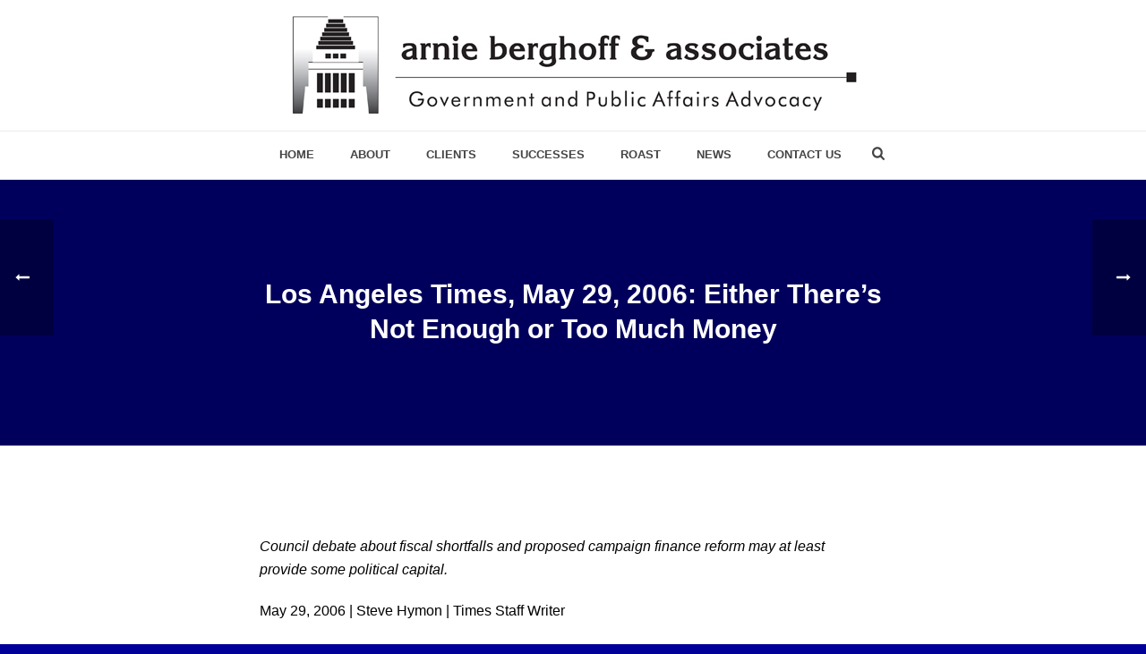

--- FILE ---
content_type: text/html; charset=utf-8
request_url: https://www.google.com/recaptcha/api2/anchor?ar=1&k=6Lfp5IQUAAAAAIE_fR92wdExt3VdXq4efpz04LbP&co=aHR0cHM6Ly9hcm5pZWJlcmdob2ZmLmNvbTo0NDM.&hl=en&v=N67nZn4AqZkNcbeMu4prBgzg&size=invisible&anchor-ms=20000&execute-ms=30000&cb=5vv8ed2kc45h
body_size: 48663
content:
<!DOCTYPE HTML><html dir="ltr" lang="en"><head><meta http-equiv="Content-Type" content="text/html; charset=UTF-8">
<meta http-equiv="X-UA-Compatible" content="IE=edge">
<title>reCAPTCHA</title>
<style type="text/css">
/* cyrillic-ext */
@font-face {
  font-family: 'Roboto';
  font-style: normal;
  font-weight: 400;
  font-stretch: 100%;
  src: url(//fonts.gstatic.com/s/roboto/v48/KFO7CnqEu92Fr1ME7kSn66aGLdTylUAMa3GUBHMdazTgWw.woff2) format('woff2');
  unicode-range: U+0460-052F, U+1C80-1C8A, U+20B4, U+2DE0-2DFF, U+A640-A69F, U+FE2E-FE2F;
}
/* cyrillic */
@font-face {
  font-family: 'Roboto';
  font-style: normal;
  font-weight: 400;
  font-stretch: 100%;
  src: url(//fonts.gstatic.com/s/roboto/v48/KFO7CnqEu92Fr1ME7kSn66aGLdTylUAMa3iUBHMdazTgWw.woff2) format('woff2');
  unicode-range: U+0301, U+0400-045F, U+0490-0491, U+04B0-04B1, U+2116;
}
/* greek-ext */
@font-face {
  font-family: 'Roboto';
  font-style: normal;
  font-weight: 400;
  font-stretch: 100%;
  src: url(//fonts.gstatic.com/s/roboto/v48/KFO7CnqEu92Fr1ME7kSn66aGLdTylUAMa3CUBHMdazTgWw.woff2) format('woff2');
  unicode-range: U+1F00-1FFF;
}
/* greek */
@font-face {
  font-family: 'Roboto';
  font-style: normal;
  font-weight: 400;
  font-stretch: 100%;
  src: url(//fonts.gstatic.com/s/roboto/v48/KFO7CnqEu92Fr1ME7kSn66aGLdTylUAMa3-UBHMdazTgWw.woff2) format('woff2');
  unicode-range: U+0370-0377, U+037A-037F, U+0384-038A, U+038C, U+038E-03A1, U+03A3-03FF;
}
/* math */
@font-face {
  font-family: 'Roboto';
  font-style: normal;
  font-weight: 400;
  font-stretch: 100%;
  src: url(//fonts.gstatic.com/s/roboto/v48/KFO7CnqEu92Fr1ME7kSn66aGLdTylUAMawCUBHMdazTgWw.woff2) format('woff2');
  unicode-range: U+0302-0303, U+0305, U+0307-0308, U+0310, U+0312, U+0315, U+031A, U+0326-0327, U+032C, U+032F-0330, U+0332-0333, U+0338, U+033A, U+0346, U+034D, U+0391-03A1, U+03A3-03A9, U+03B1-03C9, U+03D1, U+03D5-03D6, U+03F0-03F1, U+03F4-03F5, U+2016-2017, U+2034-2038, U+203C, U+2040, U+2043, U+2047, U+2050, U+2057, U+205F, U+2070-2071, U+2074-208E, U+2090-209C, U+20D0-20DC, U+20E1, U+20E5-20EF, U+2100-2112, U+2114-2115, U+2117-2121, U+2123-214F, U+2190, U+2192, U+2194-21AE, U+21B0-21E5, U+21F1-21F2, U+21F4-2211, U+2213-2214, U+2216-22FF, U+2308-230B, U+2310, U+2319, U+231C-2321, U+2336-237A, U+237C, U+2395, U+239B-23B7, U+23D0, U+23DC-23E1, U+2474-2475, U+25AF, U+25B3, U+25B7, U+25BD, U+25C1, U+25CA, U+25CC, U+25FB, U+266D-266F, U+27C0-27FF, U+2900-2AFF, U+2B0E-2B11, U+2B30-2B4C, U+2BFE, U+3030, U+FF5B, U+FF5D, U+1D400-1D7FF, U+1EE00-1EEFF;
}
/* symbols */
@font-face {
  font-family: 'Roboto';
  font-style: normal;
  font-weight: 400;
  font-stretch: 100%;
  src: url(//fonts.gstatic.com/s/roboto/v48/KFO7CnqEu92Fr1ME7kSn66aGLdTylUAMaxKUBHMdazTgWw.woff2) format('woff2');
  unicode-range: U+0001-000C, U+000E-001F, U+007F-009F, U+20DD-20E0, U+20E2-20E4, U+2150-218F, U+2190, U+2192, U+2194-2199, U+21AF, U+21E6-21F0, U+21F3, U+2218-2219, U+2299, U+22C4-22C6, U+2300-243F, U+2440-244A, U+2460-24FF, U+25A0-27BF, U+2800-28FF, U+2921-2922, U+2981, U+29BF, U+29EB, U+2B00-2BFF, U+4DC0-4DFF, U+FFF9-FFFB, U+10140-1018E, U+10190-1019C, U+101A0, U+101D0-101FD, U+102E0-102FB, U+10E60-10E7E, U+1D2C0-1D2D3, U+1D2E0-1D37F, U+1F000-1F0FF, U+1F100-1F1AD, U+1F1E6-1F1FF, U+1F30D-1F30F, U+1F315, U+1F31C, U+1F31E, U+1F320-1F32C, U+1F336, U+1F378, U+1F37D, U+1F382, U+1F393-1F39F, U+1F3A7-1F3A8, U+1F3AC-1F3AF, U+1F3C2, U+1F3C4-1F3C6, U+1F3CA-1F3CE, U+1F3D4-1F3E0, U+1F3ED, U+1F3F1-1F3F3, U+1F3F5-1F3F7, U+1F408, U+1F415, U+1F41F, U+1F426, U+1F43F, U+1F441-1F442, U+1F444, U+1F446-1F449, U+1F44C-1F44E, U+1F453, U+1F46A, U+1F47D, U+1F4A3, U+1F4B0, U+1F4B3, U+1F4B9, U+1F4BB, U+1F4BF, U+1F4C8-1F4CB, U+1F4D6, U+1F4DA, U+1F4DF, U+1F4E3-1F4E6, U+1F4EA-1F4ED, U+1F4F7, U+1F4F9-1F4FB, U+1F4FD-1F4FE, U+1F503, U+1F507-1F50B, U+1F50D, U+1F512-1F513, U+1F53E-1F54A, U+1F54F-1F5FA, U+1F610, U+1F650-1F67F, U+1F687, U+1F68D, U+1F691, U+1F694, U+1F698, U+1F6AD, U+1F6B2, U+1F6B9-1F6BA, U+1F6BC, U+1F6C6-1F6CF, U+1F6D3-1F6D7, U+1F6E0-1F6EA, U+1F6F0-1F6F3, U+1F6F7-1F6FC, U+1F700-1F7FF, U+1F800-1F80B, U+1F810-1F847, U+1F850-1F859, U+1F860-1F887, U+1F890-1F8AD, U+1F8B0-1F8BB, U+1F8C0-1F8C1, U+1F900-1F90B, U+1F93B, U+1F946, U+1F984, U+1F996, U+1F9E9, U+1FA00-1FA6F, U+1FA70-1FA7C, U+1FA80-1FA89, U+1FA8F-1FAC6, U+1FACE-1FADC, U+1FADF-1FAE9, U+1FAF0-1FAF8, U+1FB00-1FBFF;
}
/* vietnamese */
@font-face {
  font-family: 'Roboto';
  font-style: normal;
  font-weight: 400;
  font-stretch: 100%;
  src: url(//fonts.gstatic.com/s/roboto/v48/KFO7CnqEu92Fr1ME7kSn66aGLdTylUAMa3OUBHMdazTgWw.woff2) format('woff2');
  unicode-range: U+0102-0103, U+0110-0111, U+0128-0129, U+0168-0169, U+01A0-01A1, U+01AF-01B0, U+0300-0301, U+0303-0304, U+0308-0309, U+0323, U+0329, U+1EA0-1EF9, U+20AB;
}
/* latin-ext */
@font-face {
  font-family: 'Roboto';
  font-style: normal;
  font-weight: 400;
  font-stretch: 100%;
  src: url(//fonts.gstatic.com/s/roboto/v48/KFO7CnqEu92Fr1ME7kSn66aGLdTylUAMa3KUBHMdazTgWw.woff2) format('woff2');
  unicode-range: U+0100-02BA, U+02BD-02C5, U+02C7-02CC, U+02CE-02D7, U+02DD-02FF, U+0304, U+0308, U+0329, U+1D00-1DBF, U+1E00-1E9F, U+1EF2-1EFF, U+2020, U+20A0-20AB, U+20AD-20C0, U+2113, U+2C60-2C7F, U+A720-A7FF;
}
/* latin */
@font-face {
  font-family: 'Roboto';
  font-style: normal;
  font-weight: 400;
  font-stretch: 100%;
  src: url(//fonts.gstatic.com/s/roboto/v48/KFO7CnqEu92Fr1ME7kSn66aGLdTylUAMa3yUBHMdazQ.woff2) format('woff2');
  unicode-range: U+0000-00FF, U+0131, U+0152-0153, U+02BB-02BC, U+02C6, U+02DA, U+02DC, U+0304, U+0308, U+0329, U+2000-206F, U+20AC, U+2122, U+2191, U+2193, U+2212, U+2215, U+FEFF, U+FFFD;
}
/* cyrillic-ext */
@font-face {
  font-family: 'Roboto';
  font-style: normal;
  font-weight: 500;
  font-stretch: 100%;
  src: url(//fonts.gstatic.com/s/roboto/v48/KFO7CnqEu92Fr1ME7kSn66aGLdTylUAMa3GUBHMdazTgWw.woff2) format('woff2');
  unicode-range: U+0460-052F, U+1C80-1C8A, U+20B4, U+2DE0-2DFF, U+A640-A69F, U+FE2E-FE2F;
}
/* cyrillic */
@font-face {
  font-family: 'Roboto';
  font-style: normal;
  font-weight: 500;
  font-stretch: 100%;
  src: url(//fonts.gstatic.com/s/roboto/v48/KFO7CnqEu92Fr1ME7kSn66aGLdTylUAMa3iUBHMdazTgWw.woff2) format('woff2');
  unicode-range: U+0301, U+0400-045F, U+0490-0491, U+04B0-04B1, U+2116;
}
/* greek-ext */
@font-face {
  font-family: 'Roboto';
  font-style: normal;
  font-weight: 500;
  font-stretch: 100%;
  src: url(//fonts.gstatic.com/s/roboto/v48/KFO7CnqEu92Fr1ME7kSn66aGLdTylUAMa3CUBHMdazTgWw.woff2) format('woff2');
  unicode-range: U+1F00-1FFF;
}
/* greek */
@font-face {
  font-family: 'Roboto';
  font-style: normal;
  font-weight: 500;
  font-stretch: 100%;
  src: url(//fonts.gstatic.com/s/roboto/v48/KFO7CnqEu92Fr1ME7kSn66aGLdTylUAMa3-UBHMdazTgWw.woff2) format('woff2');
  unicode-range: U+0370-0377, U+037A-037F, U+0384-038A, U+038C, U+038E-03A1, U+03A3-03FF;
}
/* math */
@font-face {
  font-family: 'Roboto';
  font-style: normal;
  font-weight: 500;
  font-stretch: 100%;
  src: url(//fonts.gstatic.com/s/roboto/v48/KFO7CnqEu92Fr1ME7kSn66aGLdTylUAMawCUBHMdazTgWw.woff2) format('woff2');
  unicode-range: U+0302-0303, U+0305, U+0307-0308, U+0310, U+0312, U+0315, U+031A, U+0326-0327, U+032C, U+032F-0330, U+0332-0333, U+0338, U+033A, U+0346, U+034D, U+0391-03A1, U+03A3-03A9, U+03B1-03C9, U+03D1, U+03D5-03D6, U+03F0-03F1, U+03F4-03F5, U+2016-2017, U+2034-2038, U+203C, U+2040, U+2043, U+2047, U+2050, U+2057, U+205F, U+2070-2071, U+2074-208E, U+2090-209C, U+20D0-20DC, U+20E1, U+20E5-20EF, U+2100-2112, U+2114-2115, U+2117-2121, U+2123-214F, U+2190, U+2192, U+2194-21AE, U+21B0-21E5, U+21F1-21F2, U+21F4-2211, U+2213-2214, U+2216-22FF, U+2308-230B, U+2310, U+2319, U+231C-2321, U+2336-237A, U+237C, U+2395, U+239B-23B7, U+23D0, U+23DC-23E1, U+2474-2475, U+25AF, U+25B3, U+25B7, U+25BD, U+25C1, U+25CA, U+25CC, U+25FB, U+266D-266F, U+27C0-27FF, U+2900-2AFF, U+2B0E-2B11, U+2B30-2B4C, U+2BFE, U+3030, U+FF5B, U+FF5D, U+1D400-1D7FF, U+1EE00-1EEFF;
}
/* symbols */
@font-face {
  font-family: 'Roboto';
  font-style: normal;
  font-weight: 500;
  font-stretch: 100%;
  src: url(//fonts.gstatic.com/s/roboto/v48/KFO7CnqEu92Fr1ME7kSn66aGLdTylUAMaxKUBHMdazTgWw.woff2) format('woff2');
  unicode-range: U+0001-000C, U+000E-001F, U+007F-009F, U+20DD-20E0, U+20E2-20E4, U+2150-218F, U+2190, U+2192, U+2194-2199, U+21AF, U+21E6-21F0, U+21F3, U+2218-2219, U+2299, U+22C4-22C6, U+2300-243F, U+2440-244A, U+2460-24FF, U+25A0-27BF, U+2800-28FF, U+2921-2922, U+2981, U+29BF, U+29EB, U+2B00-2BFF, U+4DC0-4DFF, U+FFF9-FFFB, U+10140-1018E, U+10190-1019C, U+101A0, U+101D0-101FD, U+102E0-102FB, U+10E60-10E7E, U+1D2C0-1D2D3, U+1D2E0-1D37F, U+1F000-1F0FF, U+1F100-1F1AD, U+1F1E6-1F1FF, U+1F30D-1F30F, U+1F315, U+1F31C, U+1F31E, U+1F320-1F32C, U+1F336, U+1F378, U+1F37D, U+1F382, U+1F393-1F39F, U+1F3A7-1F3A8, U+1F3AC-1F3AF, U+1F3C2, U+1F3C4-1F3C6, U+1F3CA-1F3CE, U+1F3D4-1F3E0, U+1F3ED, U+1F3F1-1F3F3, U+1F3F5-1F3F7, U+1F408, U+1F415, U+1F41F, U+1F426, U+1F43F, U+1F441-1F442, U+1F444, U+1F446-1F449, U+1F44C-1F44E, U+1F453, U+1F46A, U+1F47D, U+1F4A3, U+1F4B0, U+1F4B3, U+1F4B9, U+1F4BB, U+1F4BF, U+1F4C8-1F4CB, U+1F4D6, U+1F4DA, U+1F4DF, U+1F4E3-1F4E6, U+1F4EA-1F4ED, U+1F4F7, U+1F4F9-1F4FB, U+1F4FD-1F4FE, U+1F503, U+1F507-1F50B, U+1F50D, U+1F512-1F513, U+1F53E-1F54A, U+1F54F-1F5FA, U+1F610, U+1F650-1F67F, U+1F687, U+1F68D, U+1F691, U+1F694, U+1F698, U+1F6AD, U+1F6B2, U+1F6B9-1F6BA, U+1F6BC, U+1F6C6-1F6CF, U+1F6D3-1F6D7, U+1F6E0-1F6EA, U+1F6F0-1F6F3, U+1F6F7-1F6FC, U+1F700-1F7FF, U+1F800-1F80B, U+1F810-1F847, U+1F850-1F859, U+1F860-1F887, U+1F890-1F8AD, U+1F8B0-1F8BB, U+1F8C0-1F8C1, U+1F900-1F90B, U+1F93B, U+1F946, U+1F984, U+1F996, U+1F9E9, U+1FA00-1FA6F, U+1FA70-1FA7C, U+1FA80-1FA89, U+1FA8F-1FAC6, U+1FACE-1FADC, U+1FADF-1FAE9, U+1FAF0-1FAF8, U+1FB00-1FBFF;
}
/* vietnamese */
@font-face {
  font-family: 'Roboto';
  font-style: normal;
  font-weight: 500;
  font-stretch: 100%;
  src: url(//fonts.gstatic.com/s/roboto/v48/KFO7CnqEu92Fr1ME7kSn66aGLdTylUAMa3OUBHMdazTgWw.woff2) format('woff2');
  unicode-range: U+0102-0103, U+0110-0111, U+0128-0129, U+0168-0169, U+01A0-01A1, U+01AF-01B0, U+0300-0301, U+0303-0304, U+0308-0309, U+0323, U+0329, U+1EA0-1EF9, U+20AB;
}
/* latin-ext */
@font-face {
  font-family: 'Roboto';
  font-style: normal;
  font-weight: 500;
  font-stretch: 100%;
  src: url(//fonts.gstatic.com/s/roboto/v48/KFO7CnqEu92Fr1ME7kSn66aGLdTylUAMa3KUBHMdazTgWw.woff2) format('woff2');
  unicode-range: U+0100-02BA, U+02BD-02C5, U+02C7-02CC, U+02CE-02D7, U+02DD-02FF, U+0304, U+0308, U+0329, U+1D00-1DBF, U+1E00-1E9F, U+1EF2-1EFF, U+2020, U+20A0-20AB, U+20AD-20C0, U+2113, U+2C60-2C7F, U+A720-A7FF;
}
/* latin */
@font-face {
  font-family: 'Roboto';
  font-style: normal;
  font-weight: 500;
  font-stretch: 100%;
  src: url(//fonts.gstatic.com/s/roboto/v48/KFO7CnqEu92Fr1ME7kSn66aGLdTylUAMa3yUBHMdazQ.woff2) format('woff2');
  unicode-range: U+0000-00FF, U+0131, U+0152-0153, U+02BB-02BC, U+02C6, U+02DA, U+02DC, U+0304, U+0308, U+0329, U+2000-206F, U+20AC, U+2122, U+2191, U+2193, U+2212, U+2215, U+FEFF, U+FFFD;
}
/* cyrillic-ext */
@font-face {
  font-family: 'Roboto';
  font-style: normal;
  font-weight: 900;
  font-stretch: 100%;
  src: url(//fonts.gstatic.com/s/roboto/v48/KFO7CnqEu92Fr1ME7kSn66aGLdTylUAMa3GUBHMdazTgWw.woff2) format('woff2');
  unicode-range: U+0460-052F, U+1C80-1C8A, U+20B4, U+2DE0-2DFF, U+A640-A69F, U+FE2E-FE2F;
}
/* cyrillic */
@font-face {
  font-family: 'Roboto';
  font-style: normal;
  font-weight: 900;
  font-stretch: 100%;
  src: url(//fonts.gstatic.com/s/roboto/v48/KFO7CnqEu92Fr1ME7kSn66aGLdTylUAMa3iUBHMdazTgWw.woff2) format('woff2');
  unicode-range: U+0301, U+0400-045F, U+0490-0491, U+04B0-04B1, U+2116;
}
/* greek-ext */
@font-face {
  font-family: 'Roboto';
  font-style: normal;
  font-weight: 900;
  font-stretch: 100%;
  src: url(//fonts.gstatic.com/s/roboto/v48/KFO7CnqEu92Fr1ME7kSn66aGLdTylUAMa3CUBHMdazTgWw.woff2) format('woff2');
  unicode-range: U+1F00-1FFF;
}
/* greek */
@font-face {
  font-family: 'Roboto';
  font-style: normal;
  font-weight: 900;
  font-stretch: 100%;
  src: url(//fonts.gstatic.com/s/roboto/v48/KFO7CnqEu92Fr1ME7kSn66aGLdTylUAMa3-UBHMdazTgWw.woff2) format('woff2');
  unicode-range: U+0370-0377, U+037A-037F, U+0384-038A, U+038C, U+038E-03A1, U+03A3-03FF;
}
/* math */
@font-face {
  font-family: 'Roboto';
  font-style: normal;
  font-weight: 900;
  font-stretch: 100%;
  src: url(//fonts.gstatic.com/s/roboto/v48/KFO7CnqEu92Fr1ME7kSn66aGLdTylUAMawCUBHMdazTgWw.woff2) format('woff2');
  unicode-range: U+0302-0303, U+0305, U+0307-0308, U+0310, U+0312, U+0315, U+031A, U+0326-0327, U+032C, U+032F-0330, U+0332-0333, U+0338, U+033A, U+0346, U+034D, U+0391-03A1, U+03A3-03A9, U+03B1-03C9, U+03D1, U+03D5-03D6, U+03F0-03F1, U+03F4-03F5, U+2016-2017, U+2034-2038, U+203C, U+2040, U+2043, U+2047, U+2050, U+2057, U+205F, U+2070-2071, U+2074-208E, U+2090-209C, U+20D0-20DC, U+20E1, U+20E5-20EF, U+2100-2112, U+2114-2115, U+2117-2121, U+2123-214F, U+2190, U+2192, U+2194-21AE, U+21B0-21E5, U+21F1-21F2, U+21F4-2211, U+2213-2214, U+2216-22FF, U+2308-230B, U+2310, U+2319, U+231C-2321, U+2336-237A, U+237C, U+2395, U+239B-23B7, U+23D0, U+23DC-23E1, U+2474-2475, U+25AF, U+25B3, U+25B7, U+25BD, U+25C1, U+25CA, U+25CC, U+25FB, U+266D-266F, U+27C0-27FF, U+2900-2AFF, U+2B0E-2B11, U+2B30-2B4C, U+2BFE, U+3030, U+FF5B, U+FF5D, U+1D400-1D7FF, U+1EE00-1EEFF;
}
/* symbols */
@font-face {
  font-family: 'Roboto';
  font-style: normal;
  font-weight: 900;
  font-stretch: 100%;
  src: url(//fonts.gstatic.com/s/roboto/v48/KFO7CnqEu92Fr1ME7kSn66aGLdTylUAMaxKUBHMdazTgWw.woff2) format('woff2');
  unicode-range: U+0001-000C, U+000E-001F, U+007F-009F, U+20DD-20E0, U+20E2-20E4, U+2150-218F, U+2190, U+2192, U+2194-2199, U+21AF, U+21E6-21F0, U+21F3, U+2218-2219, U+2299, U+22C4-22C6, U+2300-243F, U+2440-244A, U+2460-24FF, U+25A0-27BF, U+2800-28FF, U+2921-2922, U+2981, U+29BF, U+29EB, U+2B00-2BFF, U+4DC0-4DFF, U+FFF9-FFFB, U+10140-1018E, U+10190-1019C, U+101A0, U+101D0-101FD, U+102E0-102FB, U+10E60-10E7E, U+1D2C0-1D2D3, U+1D2E0-1D37F, U+1F000-1F0FF, U+1F100-1F1AD, U+1F1E6-1F1FF, U+1F30D-1F30F, U+1F315, U+1F31C, U+1F31E, U+1F320-1F32C, U+1F336, U+1F378, U+1F37D, U+1F382, U+1F393-1F39F, U+1F3A7-1F3A8, U+1F3AC-1F3AF, U+1F3C2, U+1F3C4-1F3C6, U+1F3CA-1F3CE, U+1F3D4-1F3E0, U+1F3ED, U+1F3F1-1F3F3, U+1F3F5-1F3F7, U+1F408, U+1F415, U+1F41F, U+1F426, U+1F43F, U+1F441-1F442, U+1F444, U+1F446-1F449, U+1F44C-1F44E, U+1F453, U+1F46A, U+1F47D, U+1F4A3, U+1F4B0, U+1F4B3, U+1F4B9, U+1F4BB, U+1F4BF, U+1F4C8-1F4CB, U+1F4D6, U+1F4DA, U+1F4DF, U+1F4E3-1F4E6, U+1F4EA-1F4ED, U+1F4F7, U+1F4F9-1F4FB, U+1F4FD-1F4FE, U+1F503, U+1F507-1F50B, U+1F50D, U+1F512-1F513, U+1F53E-1F54A, U+1F54F-1F5FA, U+1F610, U+1F650-1F67F, U+1F687, U+1F68D, U+1F691, U+1F694, U+1F698, U+1F6AD, U+1F6B2, U+1F6B9-1F6BA, U+1F6BC, U+1F6C6-1F6CF, U+1F6D3-1F6D7, U+1F6E0-1F6EA, U+1F6F0-1F6F3, U+1F6F7-1F6FC, U+1F700-1F7FF, U+1F800-1F80B, U+1F810-1F847, U+1F850-1F859, U+1F860-1F887, U+1F890-1F8AD, U+1F8B0-1F8BB, U+1F8C0-1F8C1, U+1F900-1F90B, U+1F93B, U+1F946, U+1F984, U+1F996, U+1F9E9, U+1FA00-1FA6F, U+1FA70-1FA7C, U+1FA80-1FA89, U+1FA8F-1FAC6, U+1FACE-1FADC, U+1FADF-1FAE9, U+1FAF0-1FAF8, U+1FB00-1FBFF;
}
/* vietnamese */
@font-face {
  font-family: 'Roboto';
  font-style: normal;
  font-weight: 900;
  font-stretch: 100%;
  src: url(//fonts.gstatic.com/s/roboto/v48/KFO7CnqEu92Fr1ME7kSn66aGLdTylUAMa3OUBHMdazTgWw.woff2) format('woff2');
  unicode-range: U+0102-0103, U+0110-0111, U+0128-0129, U+0168-0169, U+01A0-01A1, U+01AF-01B0, U+0300-0301, U+0303-0304, U+0308-0309, U+0323, U+0329, U+1EA0-1EF9, U+20AB;
}
/* latin-ext */
@font-face {
  font-family: 'Roboto';
  font-style: normal;
  font-weight: 900;
  font-stretch: 100%;
  src: url(//fonts.gstatic.com/s/roboto/v48/KFO7CnqEu92Fr1ME7kSn66aGLdTylUAMa3KUBHMdazTgWw.woff2) format('woff2');
  unicode-range: U+0100-02BA, U+02BD-02C5, U+02C7-02CC, U+02CE-02D7, U+02DD-02FF, U+0304, U+0308, U+0329, U+1D00-1DBF, U+1E00-1E9F, U+1EF2-1EFF, U+2020, U+20A0-20AB, U+20AD-20C0, U+2113, U+2C60-2C7F, U+A720-A7FF;
}
/* latin */
@font-face {
  font-family: 'Roboto';
  font-style: normal;
  font-weight: 900;
  font-stretch: 100%;
  src: url(//fonts.gstatic.com/s/roboto/v48/KFO7CnqEu92Fr1ME7kSn66aGLdTylUAMa3yUBHMdazQ.woff2) format('woff2');
  unicode-range: U+0000-00FF, U+0131, U+0152-0153, U+02BB-02BC, U+02C6, U+02DA, U+02DC, U+0304, U+0308, U+0329, U+2000-206F, U+20AC, U+2122, U+2191, U+2193, U+2212, U+2215, U+FEFF, U+FFFD;
}

</style>
<link rel="stylesheet" type="text/css" href="https://www.gstatic.com/recaptcha/releases/N67nZn4AqZkNcbeMu4prBgzg/styles__ltr.css">
<script nonce="Bt__Mcc3z83QlNSR2YeYVg" type="text/javascript">window['__recaptcha_api'] = 'https://www.google.com/recaptcha/api2/';</script>
<script type="text/javascript" src="https://www.gstatic.com/recaptcha/releases/N67nZn4AqZkNcbeMu4prBgzg/recaptcha__en.js" nonce="Bt__Mcc3z83QlNSR2YeYVg">
      
    </script></head>
<body><div id="rc-anchor-alert" class="rc-anchor-alert"></div>
<input type="hidden" id="recaptcha-token" value="[base64]">
<script type="text/javascript" nonce="Bt__Mcc3z83QlNSR2YeYVg">
      recaptcha.anchor.Main.init("[\x22ainput\x22,[\x22bgdata\x22,\x22\x22,\[base64]/[base64]/[base64]/[base64]/[base64]/[base64]/KGcoTywyNTMsTy5PKSxVRyhPLEMpKTpnKE8sMjUzLEMpLE8pKSxsKSksTykpfSxieT1mdW5jdGlvbihDLE8sdSxsKXtmb3IobD0odT1SKEMpLDApO08+MDtPLS0pbD1sPDw4fFooQyk7ZyhDLHUsbCl9LFVHPWZ1bmN0aW9uKEMsTyl7Qy5pLmxlbmd0aD4xMDQ/[base64]/[base64]/[base64]/[base64]/[base64]/[base64]/[base64]\\u003d\x22,\[base64]\\u003d\x22,\x22w7orw6EhesKUw406KHzDrCNZwoYHw7rCucOYJRsKeMOVHxzDtWzCnSBkFTsowrRnworCpCzDvCDDmlptwofCj2PDg2JnwpUVwpPCmSnDjMK0w4wDFEYRMcKCw5/Ch8OYw7bDhsO7wp/Cpm8edMO6w6pBw53DscK6CEtiwq3Ds049a8K9w5bCp8OIK8O/wrA9F8ODEsKnYkNDw4QkAsOsw5TDvRnCusOAfzoTYB8xw6/CkxhXwrLDvyJ8Q8K0wpZEVsOFw7rDsknDm8OnwqvDqlxqAjbDp8KBJUHDhUhJOTfDoMOowpPDj8OIwq3CuD3Cr8KKNhHCt8KRwooaw6TDuH5nw6AqAcKrdsKHwqzDrsKqQl1rw5DDsxYcSjxibcK7w75TY8OowpfCmVrDjj9secOrIgfCscO9wr7DtsK/wp/Dp1tURAYyTRZTBsK2w5JjXHDDtsKOHcKJUADCkx7CjzrCl8Oww7rCnjfDu8Kpwr3CsMOuNsOJI8OkB2XCt24BbcKmw4DDq8KGwoHDiMK9w4Vtwq19w6TDlcKxesK+wo/Ck2rCjsKYd2/DncOkwrInEh7CrMKEPMOrD8Kiw63Cv8KvQgXCv17Ch8KRw4krwp55w4t0c1U7LCdYwoTCnCfDjhtqRjRQw4QgfxAtF8OZJ3Nww5I0HhwswrYhTMKfbsKKRxHDlm/DrMKdw73DuWfClcOzMy0oA2nCnsKTw67DosKracOXL8Oyw77Ct0vDq8KgHEXChsKIH8O9wpfDtsONTDLCoDXDs0DDtsOCUcOJQsOPVcOPwok1G8OSwqHCncO/ZAPCjCAtwqnCjF8qwrZEw53DmMKOw7IlIsOSwoHDlUTDmn7DlMK2PFtzW8Onw4LDu8K/B3VHw4HCt8KNwpVCMcOgw6fDt1ZMw7zDqRkqwrnDtQ4mwr1pHcKmwrwCw611WMOEdXjCqxpDZ8KVwr/[base64]/DjMKowrHCuWUjFcOyCEh7w4/[base64]/[base64]/esK6w7RGPWTCkcK3w6PCvcKcScKAScKXw5TCo8KDwq3DuwfCpcKAw7vDvMKIKVBnwo7CosO7wovDjSptw7nDl8K1w5LCuBo4w5UqFMO4ehTCmsKVw6c+S8K4K3LDs3FZIRJJXMOOw6x0GzvDvznCtg5WEmtvcDLDqMOAwqXCtEHDmT0URClHwo4aCGwxwqXCt8KewqR/w6Vgw6TDu8KMwqQQw7MqwpbCnD7CnAbCrMK+wrHDqhPCmE/Dn8ObwrM0w4V9wqRyHsOmwrjDgggIe8KCw4AuQ8OxMMOsScKRSjNaGcKSJ8OdQlI8El9zw6Azw63DgFABaMKDL1kTwppWGkfCqTfDmMOww7cOwr3Dr8Kfwr/DvSHDhGJgw4EifcOMwp9twr3DgsKcHMKbw4XDoGAuw5xJL8KAw4l9VX4lwrHDhsODUsKew4MSf3/CvMKgbsOow4/DucK9w6ZnOcOJwqzCjsK5dMKiAiPDpMO/w7XCmT3DkUnCucKgwrjCocOgWsObwrPCscO3fHfCmGPDp2/DrcO1wodMwrHCjTBmw7B7wrcWN8Kgwo3DulLDgcOTDcKjEz5SFsK8CFfCpcOPCiJQKsKRN8KEw4Nfw47Cjhp/LMOGwqkocDjDrsK6w4TDkcK7wr9mw5fCsEw6Z8KNw48qUy/DtsKIasOSwr7CtsOJPcOHScK/[base64]/[base64]/w4dFw6FzwqfDuUwrwq5mwqzDisKLw49twpPDi8KcNA9cDMKEUsKUOcKgwpXCu1TCkRXCswo7wozCgXrDs0wVYcKrw7DCkcK0w4jCocO5w73CpcO/UsKJwoXDi3LDnGnDksOGVMO3McKzKBJww47Di2fDqMOpM8O5YMK1YCw3YMOxXMKpVAjDlA5lWsKew43DncOKw77Cg1UKw4Mrw4ojwoBuwp/CiWXDlQkqwojDpgHCqsKtT0l8wp4Bw6I1w7Y8RsKJw688G8Oqw7TDncK/[base64]/wqHCs8OtwrbDiMKRMsOgMxYqFsKPPiYgb8Kjw7LDum/[base64]/DlMOJw6jDhcKLwrttP8OUwrDDnnE6Lg/Cgig0w7MNwqEFwqjDkUjCi8OBwp7Dt2l1w7nCvMOnBHzCjcOvw50Hwq/Comgrw41XwpZcw793w5/[base64]/Cg8KawqUww7vDmMOJw5PDtmFcTGFKZHZlPy3DhcOxw5fCtcOuRBdcAjPCgMKDAkgOw6RxZnxHw6YJXi1aAMKKw6fCoCkRbsOQRMOwUcKaw6h3w4PDoz16w6TDtMOaRMKKEcK/BcK8wotXWWPCrnvCr8KpQ8KPOwPCh0QrKDhWwpcuw5rDq8Kfw6JhfcOywrI5w7/ClQlVwqXDkQbDk8OvESZ/wodjVllSw7zClTvDosKNJ8OVcHA1ZsO7w6zCnQjCocOdRcKXwojCoU3DvHw5NMKgBETCh8Kjwr0+w7HCv03Drwxxw7VoLQjDtMKrHsOmwoPDvjRIaCh+W8KWU8KYBh/Cu8OtN8Krw6wcUsK5wpYMYsK1woZSQmfDhsKjwojCqsOhw799ey5iwrzDrEgZfHrCgAMqw491wr3Dgn9Qwq1+DwoHw7E+wrjChsKNwoLDqwZQwrweD8KQw4MtEMKWwp3CosOxfsKMw4gPWncyw6/CvMOLbxXDp8KOw5tVw7vDunwWwollfMK8worClcKJP8KEOAjChgdPbknCqsKLVH/Dm2TDvMK+w6XDg8Ogw7hVahTCkknCnFQBw6VIfMKbTcKqPF/DvcKewoYHw6xASVLCsWnDv8K5MzkzBUYNOU7DisKvwqt6w7bChMKdw5smKCYybGoVfsOZLMODw4JsWsKgw6MawoZ0w77CgyrDmBDCgMKGb3k+w6HCgjBKw7TCg8KTw54+w6tdUsKAwrIwBsK0w4k2w7bCkcOgaMKewpLDnsOiAMK/H8K9EcOHNC7CkxLDiWdUw7vCpxtgIkfCucOwMsOlw6ZfwpA7ZsORwqbDt8K/RSLCpCdIw7DDszbDhF0FwoJhw5DChn8gUQQYwo/[base64]/CnsO2w5DDlmF8IcKgcRfDl8KXw43CtxTCgj7CqMO9WMOHSsOcw6VbwqPDqBxuBShUw5h/[base64]/DlmFZw6/Dn8KJXSHDlXBJBEnDo3jDnsOZDwljK2bDp0Fvw6kywobChcOawqrDhX/DhcK+LsO/[base64]/Dpwh0w4nCl18+w6FbbFwDw6TCsDHDkMK1Ni11A2fDlinCncK0LVjCvcOOw4NuBxoBwq49D8KwVsKNwqZNw6QHWcOzc8KuwpdYwq/Cg0HCg8OkwqoPU8K9w5pLbkvCs2IdIMOVYMKHO8KaQMOsTGPDtHvDoVTDrz7DpArDp8K2w75jwocLwrjCrcKjwrrCqHV1w5pMJ8KXwp3Ci8KGwonCmTcgacKdB8Knw6AsAxrDgMOZwoMaFMKVYcOENVTDr8KUw6x5EF1KQQDCtyjDucK2EgTDuhxUw7/Cix7Dsw3DlcK7IhfDpnzCg8OIUlcyw78hw5M/[base64]/DgMOIW8OzwroaZcKxwojDvMKpwr7DgEdLez/DskkNwrTCv0zDgTgLwqION8K8wqTClMKbwpTCk8O4EiHDm3kHwrnDu8OpIcKxw5VNw7XDgh/DnCDDgnjCk15YcMORewTDiwNHw4nDim46w61Rw50gbF3DoMOaUcK4bcKNfsOvTsKxNMOSUCZ4NsKgdsKzSWsUwqvCt0nChCrCni/Dk2bDp09ewqA0MsOaYX8pwqPCvjFTLhnCp38sw7XDjXvDl8Osw4DCiEYUwpTCsgEOwrDCqsOuwprDi8KMH0PCpcKDPhIawokBwo9YwpjDoFzCqQDDhmIWXsKrw4oWRcKMwq0mXFvDhcOpNSVjNsKsw4/DoQ/ClggJTl9Iw4TCusO4TsOHwoZKwr1dwr4vw6BnNMKAw6/DtsO7CgPDqMKlwqXCscOgY0XClMOSwqfCvU/DlX7DpMO9RzoTR8KIwpdNw5XDrVXDvsOLFcOofx3DuVbDrsKCPMOkAFEWw7ozc8OMwrYjWsO+Qh4pwpzDl8Olw6VCw6wUaHvDrHk4wqDDjMK5wo/DoMKlwoUEAzHCksKoMHwlwqvDkcKUKTYMCcOsw4rCmDLDr8OcVC4owpjCusKrEcK6QwrCrMOxw73DuMKZw5PDpiRbw5NhUjZlw51XeFUzEV/Dl8OvOUHCklXCmWvDq8OGIGPCgMK5FhTDg27CnVECOMOBwoHCiGDDt3I+HEzDiErDqsKewp81H24maMOSDsKVwonDpcOBfDrCmRHDlcO9asOGwpTDi8OETjHDiCPCnBlCw7/CrcOMNcKtZixbIHnCs8O/Z8Oab8KDUHzCjcK0dcKof3XCqjnDpcOPQ8KOwpZKw5DCk8Ofw6zCsQkYL2nCrGo0wrDClsKBbsK5wpLDmxfCvsKGwpXDjcKnL2nCgcOSO2Izw5FpXH3CucO6w6zDqsOVBFZ/w6wuw5DDglFJw7IzelzCtwlPw7rDt1nDsTTDs8KUYD7DlsOewqbDlsKcw60tYRMIw6ocMsOwacOqOkDCv8KfwozCqcOnHcOEwpAPOMOvwo7Ci8K1w4huJ8OOfcKiUD/CqcOQw6Imwqt5w5jDihvCr8Kfw53Dui/[base64]/wqLCpcOmw70WXCRaWsKDcBLCvEg4wrQEw7HCvDLCqgnDusK6w6kowrDDpEzCrMKKw4PCti/DmcKLQcOfw6MtZ1bCgcKqFD4Gw7lFw47ChcK2w4/DscOzLcKWw4BAJBLDh8O5ccKGc8OsesOXw7nCnW/CrMKiw7bCv3FBLQkmw6BSYSXCp8KHKUtHNX5qw6p0wrTCs8OnMy/CscOWFXjDjsOEw5bCmXXCp8KwZsKrUMKrwoFjwqEHw7/Dvi3Cl0/Ci8KlwqRVUlNfBcKnwrrCgkLDjcKkLgnDn0JtwpPDusOow5VDw6TCj8KQwrrDiUnCi2wcUTzCvyEEJ8KxfsOlw7UtVcKraMOjGk4jwq7CpcO+ZDLCgMKSwr86CFrDkcOVw61gwqAGKcOJI8KSAwLClXFTPsKEwq/DpBV4XMOFPMO+w6IfUsOrw7omHHJfwr0pDUXCgcOUw4ZiOwjDnlIUJQjDh24FDsKDwobChRF/[base64]/CtMK3wrDDmWZ2XMOoNcOyRcK5woFTwrrCq0rDucOow401WMKNOMOZMMKYYsOmwrlHw49Lw6JFUcO5w77DuMK5w5wNwrLDlcKmwroMwq0tw6YUwpbDp1pCw4w0wrnDpsK/[base64]/ClAg0J0vDh8Onw70NF34owoJaYWVdcil9wr0lw48Qw5BZwqPCvyjDlBPCszjCjQbDmRNMEy0bV2TCljdmOsOUw4rDsETCq8KYa8OTG8Osw5vDjcKsM8KPw7xIwo/Drw/Cm8KafyMmI2IZwpZoKDs8w6IwwqVfCsK0KcOiwqRnG27Dkk3DgF/CnMKYwpV6Ikhcw5fDhsOGacOGP8OKwq/CusKVF0xSBHHCpnbCoMOiWMO6esOyV2jCgsO9U8OUVsKAAsO+w6LDiTzDsl4JccOjwqrCjTzDuyAPwovDh8Opw6rCsMKpFEHCv8K+w707w7rClcOAw5/Dum/CjcKFwr7DhA/CrcKTw5PDpm7DmMKVVwnDrsK6wrzDtXfDslHDtBoHw7ZiHMOycMOywrXCqALCkMO1w5lVQsKcwprCmcKVZUoewqjDtF/CncKGwqgqwrE0GcK5KcKjJsO7OCZfwqhiF8KUwoHCp2zCpDRFwrHCjsKFHMOcw6EkRcKSZBJUwqF/wrRhYcOFNcOiesKCf0xjw5PCmMOMJWg8PFZYMFtaZ0bDrXtGLsKATsOvwqfDq8OHUiQzAcOrJ3x9RsK/wr7DgB9mwrdWdDjCtGdgVkzCmMOcwoPCu8O4MzDDnClsNUDDmUvDncOeMxTCp2s7wq/CrcK3w5DDqjXDq1odw47ClMOjwpkXw5TCrMOdJsOvIMKBw7TCkcOkMC4JUx/DhcOAeMOkw5ESfMKoYh3DqcO0XMKiKknDjW3CkMOAw5zCl2rCkMKMU8Onwr/CgTQKBRPChytswrvDrMKdecOqTMKWNsKcw4vDlVjCscOxwpfCsMKTP0FCw63CncOJwo3CsBIxF8K1w4LDogxHwoHCusKjw7PDpsK1wqPDkMOoOsO+wqHCs0/DkXjCjToKw4xpwojCr0wzw4TClcOWwrzCtA1FNW5xG8O0TsOmWMONTcKgVgtDwq9Yw74mwpJBBlbDiTAZJ8KDDcK/w44+wovDs8KrambDoExmw7szwpbClHdqwpslwp9LM0vDtHJ+OmgIw4/Dl8OvO8KoPXnCqcOewoRJw6XDnMOgDcKXwrNkw5YHPyg8wpFJNUnCojDCiBPDiXfDmiDDk1Bsw73CpzzDvsOpw5LCuAXCkMO3dDV8wrxow5d8wpzDn8OVSC1IwpcwwoNfUsKJVcOtA8K3UXZtdcK3NxbDmsOWQMKZQxFCwqHDo8Oxw4TDjcKTPnocw7Q5GjjDrG/DmcObA8K0woXDhxvDksOSw6dWw5AXwppkwpFkw43CiiVXw4NNaRw+wrbCucK5w7HCmcKnwoTDgcKuw5kbA0g+SsKtw5sNakVWEj59GQTDjsKKwqEcD8Oxw6M7a8KWe1PCjhLDk8KDwqbDnkAEwrzCpDFgR8K1w4vDsAY4EcOqUkjDnsKbw5vDksK/[base64]/DhE3CjnHDmsObGxrDpgPCosOqA39Iw61Lw7nDn8KDw4MIHBPDtMOfCFYkIxoacsOUwo9vw7k/Nh0Hw5pUw5zChsOzw7fDsMOEwpk/Y8Ocw4R/w6/DtcOAw4VFR8O5ZCrDk8OEwqNcN8KTw4zCqsOCN8K7w6tqw5B9w6lzw57Dr8Kmw790wpHCmyLCjVYawrXDvHrCuQ5RXWjCuV/[base64]/Co8Onw7JCZ8OxwpBeQcKtCsO3DXHCh8K3AcKvQ8O1wqFNZsKYwpjCgmFGwpRKPw84V8OAXWjDv38GNcKeZ8OMw67Cvi/Dh2bDrH4Rw5zCtUItwpzCrSxaNxnDnMOyw7Yhw4FJPiLCqUJbwozCvFZjCTPDicOJwqTChypjf8KIw7kzw5/Ch8K1woXDosOPYMK4w6EAL8O6SsObacOCJkcjwq/CgcKUAcK/YDl3DcO0OBLDiMO7wo0yWSTCkA3CmSnCtMOPw73DtiPCoHPDsMOqwod7w6xZwqQ+wrLCicO5wqjCtRxAw7BFPS3Dh8Kyw5xsVXhYQ2t+Qj/Du8KSDgMeC1oUbMOCOMOBDcKvVxrCr8OjLBHDsMKXYcK/w6PDoxRVHjgQwow/XsOlwpDDkDZoLsKZa2rDrMObwqRHw5E4KcKdLQvDvhTCpjw1w68Hw7bDvMKOw6nCi2ATCkVtQ8KIHcK8PMOFw5LDhSFRwqDCiMKtTjY+Y8OITsOAw4fDhsO5Mx/DsMKZw582w5EuQXjDqcKPYBjDvkxSwoTCpsOwb8K7wr7CpkBaw77DucKFGMOtfcOAwqYFAUvCv04aR0Z6wp7Ck24zIsKQw6rCpjbDlsOVwo4sDg/CnDHCgcOfwrgrCEZYwqEjQ0rClwvCrMOBaSNawqDCsRAvQXcGbWAZGCLDp2RLw6cdw4xZF8K0w55ZYsOlY8O+wpJ1w4N0dSE6wr/Dg1ZRwpZ8E8ODwoYlwovDtQ3CphkqJMO4wpgIwpR3csKBwrvDrRTDhSrDjcKow6/Crl1HS2tKw7LDhERow6nDgkrCjEnCjFx/[base64]/wqrCrndub0rCnFFhw4XDlmdUw7fCq8OcJCpBdx3DlBvCvRkXdRN1w55gwrAPPMOgwp/CpMKDSAgAwqhwcjfCk8Oiwp8Bwr50wqrCo2nDqMKaJgLCpxVZecOGSSPDqygbZMKdw5lEMWcidsOpw7kIDsKlOMOvPCJdAHLCnMOgb8OhZEzDqcO6AjPDlyzCmjU8w4LDt0spaMOMwq3DoloBLD8Qw6/Dr8OoSworf8O+TsKqw53Cg27Co8OjD8OBwpRfw4XCssK0w5/Dk2LDl2bDkcOKw6nCo2jCnzfCo8Kyw4xjw79FwrURXUwswrrDh8KNw5McwojDu8K0TMO1wrtEO8Oww5kjYlvCp0Ehwqp6w45+w5I0wo7DucKqAmjDtmzDth7DtjbDgcKHw5HCncOKScKLc8KEaQ1lw4pRwoXCkHvDp8O/TsOYw7ZVw4fDoAoyBATDtGjCqgsxw7TCnxg0HGrDlsKeU05Ew4JNesK2PG/CvBxNM8Odw7tOw5PCv8K7SQjChsKzwp9fNMOvakPDsTAUwrFbw7pjVjZCw6jCg8OkwolhX319C2fCkcK9K8K7WcOmw6hlahYBwooXw5LCu20Xw4fDlMKSEcOQCcKoMMKMQkXCu1NiR2nDocKqwrI1A8Ogw7bDsMK4b3fCnDnDiMOGUsO5woEFw5vCjsO3wp3DgsK/[base64]/CihPCuW7DksKxHcOlwofDsFzClmXDiUHDhWgEwo9Kb8O8w7jDscOjw5ojw57Dp8OhXiRKw4pLK8O/U251wr0Gw57CpWpWSwjCkR3CncOMw5dIVMKvwqwMw7Bfw53DmsKzBEl1wo3DqWIse8KFKcKCD8KuwoPCgUpZe8Onwo3Dr8OVWEUhwoHDu8OSw4ZjU8OIwpLCgxVDMmPDjwjDh8O/[base64]/[base64]/ClwzCplduSlw/w7MOX8OIBMKnw6TCiiLDpGvDtH9ya3kewrAZCMKowqtLw5o7B31ON8OOV3PCkcO2BHoowonDpmXChlHDrRjClWJTXX8Pw5Vzw6TCglTCt2TDqMOJwoYSwp/[base64]/CosKAPB3Cp0p9dgJsdSjDgFjCmjbDiQU+wqcewrvDkcOzXho/w5HClcKIw780RArCnsK5QcOEc8OfJ8KPwo9XAGMBw7BFwrDDgBrDlsOaRsKgw5/CqcKww43CglNYekViw5BXLcKPw4UsJzvDmUHCrsOuw7rDicK5w4XCrMOnNnzDjcKnwpfClmTCk8OpKk/DrMOJwoXDjH7ClSlLwrlZw5XDicOqeWVPBD3ClsKYwpHDhMK2XsKhRsKkGcKyXMOYJsOrblvCiC90YsO2w53DvMOSwrnCmGwZbMKqwprDkcOwZl87w5LDjMK/MADConYccBHCqiRiTsOqYi/Dlj81Tl/Cs8KaRhHCmlg1wpNYGsKnU8KAw47Dl8O6wqpZwpPCrRzCkcKzwpPCt1INw5jCoMKAwp0LwppcOcOUw64pOcO1cGA/[base64]/CoMO/w6RnHD0QwonDt8KdcVXCocKxbcK/w7EUw7wcLMOUO8O2f8Kow4R1IcONKHHDk2U7RwkWw6DCuTkYwqzCr8OjXcOUWcKuwrDDgMOhbXjDsMOhGiRpw5/CtMOgF8KoC0rDpMKodyzCp8KgwqJiw7VBwqrDpcKveyRHBMOBJUbDvmEiIcKDSE3CpcKMwp8/YxHDn23CjFTCnRHDqm0mw5ZEw6/CrXzCizVrc8O4Xxojw4XCjMKXPgPDhxzDvMOaw5gJw7ghw5ojHzvDgTzDk8KFwrNiw4QBSSh7w4Y+FMO/VcOkYMOow7Nhw5nDg3AIw5bDi8Kcdx/CtsKjw5tpwrjCiMOlCMOKWG/CoD/Dh2XCvHjDqj/DvmgXwq9JwoXDnsOEw6Ylwo4+B8OILx9Cw6vCo8Oawq7Du2Bpw64aw6TChsO7w4ZtR2HCtsOXdcOYw4Jmw4rDj8K+MsKba2hrw40jJncTw5rDpg3DkATCkcKVw4JrLXXDhsKYM8OAwp9NIGDDmcKXMsKRw7fDoMO7QMKpIjkqYcOfNy4mw6rCusKBNcODw6RaCMK/[base64]/[base64]/DkMKCYG8mCsKRIiRxw5MSOV8/[base64]/[base64]/w5wxw6LCjcOjH8O2w4AfEcOAAMK5aT1RwoDCgsKFJsKHEcKKSMOKEcOTf8OpO2IZI8KKwqYGw7/CjMKYw6QVLx7Cq8O3w7TCpCpnDRMpwpDClkIswq/Dn0HCrcOxwqMiIDXCnsK4PCXDl8O7UWnCrzDChGVBWMKHw63DtsKBwqVScsKkesKZwr1jw7fCjEt8bMOCDsK5FTIhw6PCtCkVwppoE8KOQ8KtAkvDqxVwLsOLwrTCgT/Cq8OXH8O0TFkMKWQcw6xdFiTDqUA1w5nDrG3Ck09mHizDgyzDvcOJw54Dw7rDq8K5dsODRTgYVcOGwoYRH13Dv8KyP8KPwq/[base64]/[base64]/IT7Dj8KxX07Dt8OCw4DCssK/OglNIcOTwqjDqkJTRhMYw5IfBTLCm2nChn8AW8Oaw5New6LCiEzCtkHCkxXCikzDlnnCtMKYE8KTOCgww45YRHIjwpEyw7w1VMORbg8pMUA7A2kPwpvCu1HDvCzCtMOdw7kbwoUnw5/DhcKDw6V9SsOJw57DhMOLDgHCsWjDvMKuwr0ewrYEw4I8IFzCh1ZLw6kweTPCssOXPMKpQVnCpTlvD8OVwoAzdUoqJsOww6XCsiQ3wo/DscKGw6TDgsODQw5WfMKwwoPCv8OefhfCjMO7w7DCpyfCv8OCwqzCuMKywrRYMCjCjMKhXsO/YwXCpMKJwpLCiz8qw4fDqFI6wobCgD4qwo/CtsKqwoROw5Yjwr/[base64]/[base64]/Drh9vw6wRw6bCrcOKwrtBb1rCiwHCgy4nw63DrA17wqfCmlA3wr/CtVQ8w5PCgR4Dwoorw6Qbwrs7w65ow6AZDcK+w7bDg3bCosOkEcKhT8K8wrzCpTlmBgQNRMKDw6HDncOdLMKyw6Q/wpoCdglmwqLDgEVFw4bDjg5sw6zDhkdRwoFpw7/CjFR+wqQhw4HDoMKeVlHCj1oLacOgVcKjwr/CscKISgQdOsORw7/CnC/[base64]/CpD7Cu1wwCcK4B3cgw6XCtibCu8OsDC/Cr2F5w6lsworCosKTwrnCm8KlUwzCoU7CucKsw43Cg8O/TsKCw7wawoXDv8K9IGICTjA6DcKOwrfCqUPDgx7ChSMww4cMw7XCj8OAKcKFHynDmE4IbcOJwrrCsmRUG3IvwqXCmxQ9w7t3Tn/DkBPCg1cpCMKow6jDocKdw4o5X1rDk8OpwqrDlsOnSMOwe8OkfcKdwpLDkUbDgGbDocOHOsKrHiTClQtGLsO6wrUcWsOcwqAtEcKfw6hXwoRPKcKtwrXCpMKCCiILw4vClcKEOw7ChF3DucOFUiLDjA8VO3Irwr/[base64]/w4nDjsKmw6RVwpXCm8KxwrPCmMKcAGbCmCpTw5LCj1bDtEHCnMOYw7wSD8KhdcKAJHrCsSU2w43Cv8OMwr5zw6XDsMKMwrzDq0kcDcOqwqXCicKUwpdjUcO2AS7CjsK7CzHDpcK5ccK2QHhwR2Zjw5E7BDp7V8O/QsKBw7nCssKhw4MMRcOKYcOjFSBaAsK0w77DjwDDn3/CuF3CvlRNRcKMaMOwwoNRw7EWw65yGC/CscKYWzHCmMK0VMKow7hfw4VMXcOSw4DCsMONwqnDsQ7DiMKHw4vCvsKraVfCtnE8RcOOwpbDqMOvwpBpVTs5IznCuCRuwoXCikM7w7HCu8Ohw6bDocOJwqPDhmnDhsOyw7rDhVnCu0XDkcK8DxFRwrptVjTCqcOgw4vCqUbDhUbDmsOgEQ9fwokWw4cueBFQd3g/LmICLMOyKsOxC8KJwrLClRfDhcO+w7lWQR1TAQDCj2MPwr7CiMK1w6DDpSpXwprCqyYjw7TCrjhYw4VmZMKkwqNcBMKUw4hpR38xwp/[base64]/[base64]/PMKfw4hywpPDpQkXwprCpyTCsQrCpHFJwqDCiMKcw7XChiM7w5diw71JPsOSwrzCq8O2w4PCvMOmVG8Iw7nClsKAbnPDrsOFw4wBw4LDg8KYw4NmbFDDmsKlYAnDosKswpF+azRKw7tEEMKiw4HDk8OwDFkUwrofe8OlwpdiBABmw5tmT2/DiMKnQy3DiWgmXcOywrLDrMObw6jDvMOfw418w5bDqcKcw41PwpXDncORwpzCp8ONfRUfw6jCosOjwo/DqS8WHCVUw43DpcO6BHHDtlnDlcOyD1PDs8OZJsK6w7/DocKVw6vDgMKNwp9fw4c5wrVww67DpBfCuXLDr3jDkcOKw4DDhQRrwrFOQ8KVecKaC8Kow4DCu8K7bsOjwrZtOC1iDcKkIMOVwqMuwpB6UMKjwpYEdBB8w55DVsK2wq9uw5jDqB9EYwbDiMOkwq/CucKhBjHCh8OYw4wewpcew4lGEsO5a218JMO9a8K3IMKALQ7Cg1o/w4jDlFkOw4hPwpcEw73DpBAoKsKlwqPDjkplw5jCg0HDjMK7FnTDksO4NEVkdlgICcKIwrjDtmXCrcODw7vDh1LDnMOHSyvCgi5Pwp5vw7ZIwr/CkMKLw5kZG8KTGRzCnDHCvS/CmB/CmVo2w4/DjMKLOzYYw4A3ZsOvwqwRecORa0plHsOaAMKGY8O4wr3Dn3vCpmhtAcOwF0vCgcOEwrnCvE5cwq0+IMOCY8Kcw4zDhUBaw7fDjkgGw4bCiMK0woTDs8OewpDCklnDlSlGw7TClQ7DoMK9NEc3w6/DgsKtflDCh8KPw7gyKUTCvUrCosKCw7XDiyghwrLCkRfCpMOywo9QwpAAw6rDjzEdFMKLwqfDlUANFsOFd8KBPxTCgMKCFjPDi8Kzw6wuwpsoHwXCmsONwoYNcMOBwoYPZcKQS8OLFsOOAHVFwo4ew4JCw73CknbDrwLCvcOZwo3CisK8N8Krw6TCuxnDj8O/[base64]/DrMKFAmYfw6TCkB/DqjPCvsKowqfCkMK7wqlPwrt4MwTDgVsnw5DCpMKlKcKewo/Cm8KHwrUkUMOAEsKGw7VAw6MLbwAPaAjDl8Oaw7nDoR7Cg0rDskzDnEJ+Whs4Tg/Cr8KHRlsqw4XCpcK7wqRVIcOrw6h9DCzCvGsHw7vCp8ONw5DDjFYHYz/CqFErwrIBF8OPwoPCkAnDlMKPwrI7w6QBw6diw5wYw6vDjcO+w7XCg8O0LMKhwpZcw6/CuD4sWsOROcKVw5LDhMKiwr/DnMKnesK7wq3CuG1mw6xnwpl9JRbDlXrDuQR+VjUUw7NxCsO5G8KAw5xkLMKnEMO7alUTw53Co8Knw7fDi2vDgADDkXx1w6tew5xrwoHClzlCwrbCsCobLMKxwqxswq/Ci8Kcw68ywpASKMKnRUbDqipTI8KufTsowqDCnsOnM8OwElQXw5tgaMKqe8KQw4V7w57Cl8KFShU+wrQdwrvCkVPCgsOUScK6A2bDrMKmwrd+w6NBw6nDmn/CnVJkwokxEAzDqTcQOsOOwpnDhXY6wq7CmMOBUR80wrTCt8Otw47DocOETgR6wrohwr3CgR0XXxPDrD3Cu8O7wqjCsBNjIsKBHMOhwoXDj1bCt1zCpsOwO1gdw5NTFm3DnMOQVMO/wq/[base64]/Dv8Kdw4lowpPCvcOew4/CqVFebzHCg8KywpvDlUkxwocpw6TCj3New6jCp1DDicOkw6VDw6zDnMOWwpE0e8OsUMOzwqnDjMKTwrs2XiUawotTw63CnnnCjHo6HiIwES/CqcKBCMOmwrxjUMOuc8KwVi9GXcOVNBcnw4dkw708QsKvEcOQwpXCo13CkwgDG8KVwrLDlwY0esKhLMOxdXsfw7rDlcOGShDDksKvw7UQYhzDlMK0w5lrXcKhQArDjXhUwpVUwr/DscOcU8OdwofCiMKGwrHCkVxxw77CkMKZMRjDoMODw5VSDcKAGhM4J8K0fMOHw4fCsUwJJ8OFdsO4wp7DhyXChcO6RMOhGgXCvcKAKMK3w6Y/ensoY8K/ZMOAw57CosOww65pWsOyb8OPw6ZLwr3DmcK3NnfDpRMVwplpDFJxw5nDlznCnMOIYUM0wq4AGnPDjsOwwr/CnMOQwqTCgsO/w7DDsCYUwp3CjW7Cn8KFwokAYVHDn8OZwq3CmMKuwrxJwqPCtxMOcmTDhBvCiHsMTlrDgwoPwrHCpSRON8O/GmJnU8KtwqXDtMOhw4LDgm0xYMO4JcKIM8OWw790M8K4IsOkwqXDn2bCmsKPwqh+wprDthpZAiDDlsOWwoZnOGQgw4d3w7ArVsKkw5nCn2Exw5AzGDfDnsKkw5pew4XDqsKxecKDFABIBCtiAcOYworDkMOuQh9/w4IQw7HDqsKow7MNw7XDkAE8w5TCuxnCvEjCu8KMwrgJwqPCucOBwrchw6vDicKaw5PDmcOTEMOQIUjCrkERwrLDhsKGwotxw6PDt8ODw5h6BybDnsKvwo5Wwowjw5fCvgYUwrowwpjCih1/[base64]/Dj2bDhMOaw6LDrDrDjVTCicOZFsKYw4wsShUIwqcSCxAZw5XChMKaw7/Dk8KZw4DDhMKEwroNY8O3w5jCqsKhw5A5awPDoWFyKmIiw6YYw4Yaw7LCiUjCpnxfOibDucOraU/CpHzDo8KTOjvClcOBw63Ct8KNfVxKHSF5IMOJwpEpPjDDm14Iw7bCm3QNwpU+wqnDqcO6JsKlw5TDj8KrRl3CgMOpDcKywp45wqPDg8KbJF/DqUgww6TDhWctS8KfS2dxw6bCnsOtw47DsMKYBzDChAY6b8OJL8K0Z8Kcw58/NTvCpsKPw7zDrcO9worCnsOVw6gAGcKDwoPDgMOycwvCvsKDUsOQw7VwwoPCl8KkwpFTKMObUsKhwqUuwrbCrcKnfnDDjcK9w7zCv1AAwog6XsK1wrpcfHbDgcK0IUhBwpXCpll7wr/DlVbClA/Clh3CtyxzwqLDpsKnwpbCtMOdw7oxQsOsYMOITsKcSB7ChcKREg58wqHDin18woQZewsHIm4Aw77CrsOqwpfDusK5woxew4NRTTkowopMKRXCmcOiw73DjcOUw5fCrgDDvGsvw4PCt8KPKcKVQkrDvgnDj2XCocOkGBg/F1vCqmDCs8KYwoIvFT5Qw4HCnjwWdQTCinPDv1MBVxjDmcKGVcOOFTUNwqk2JMKwwqtpS1oBGsK0w5jCgcOOLxZjwrnDscKhbg04X8K+VcO7dR7DjFkgwqzCisKdwr8efDjDgMOwe8KVDVHDjBHDssOqOzI/MUHCj8KwwpB3wooiZsOQUsOIwqLCtMOOTH1SwpZPesOmFMKXw5DDu2tgL8OuwrsyF1sjFsOgw6jCukXDtMOTw4vDsMK7w5/Co8KEHcOGYj84JEDDjsO/wqITaMOywrfCgF3CpsKZw43CnsKEwrHDr8KTw6nDtsKVwo8Lwo91wrXClsKpQVbDiMKDE2Fww7MIIzY0w5zDr1nClFbDq8OYw4c/amTCrWhKw7XCrlDDmMKMacOHUsKve2/Ci8KuDHzCmEttT8KCU8Onw44ww4tcKRNSwrlew5svZsO5CcO6wqFCNsKrw63CqsKBAwtSw44xw6nDog9gw43CtcKEFS3ChMK6w5kjMcORAsK3w4nDrcO6GcOEYXNOwogYOsOMOsKaw5DDhkBNwrBpPRJHwqbDi8K7CMO3wpAow7jDrcO/wq/CsyVWPcKYH8O0ZAzCvUDCtMOUw73DkMKnwrvCi8O+KFcfwqxDe3deSMOkJxbCh8OgCMKmSMK4wqbCmX/[base64]/[base64]/w5/DnMOpw5LDmXxqw7ofw4NNJFIzIVlXwoTClnbDmlrDmT/DujvCsn7DjCXCrsOWw4AlclHCoXM+H8OCw4hEwr/Ds8KRw6Emw49PesOKO8OQw6d3PsOAw6fCosK/w5w8w5RWwqthwqhDNMKrwq9FESnCngcSw5HDtiTCvMOowpcWGVXCv2dKw7h8wr0KZcOqQMOSw7cAw7lew6lkw5pPfhHDhynCnSrDn1p5w5bDsMK3WsO4w5jDnsKRwqXDr8KVwp/DssK5w7DDqsOlHG5UVkt9wr3DjjlrcMKYD8OgLcK4wqIvwr7DrwhkwrQQwqEOwp5JQVh2w6UucysBOMK3eMOYZzFww5LDiMOAwq3CtRAsL8O+dhjDs8KHD8K+A1XCgsOEwpoUJcODQ8KMw4oRdcO2X8K5w7U8w79iwrPDn8OIwr/CiXPDlcOtw5NuDsK0IcKPScOKTUHDtcKESAdgKAwhw6FXwq7DvcOSwp0Fw5zCu0kqw7jCmcO/wpHDr8O+wo/CgcKiGcKjDsOya189FsO1LsKZSsKIw7kqwqJfcTl7bcK5wos1d8ODwr3CosOWw4ZeJDXCqcKWF8OLw6bCrX/DhhdVwooUwoUzwqwVEsKBcMKaw4RnYj7Ctl/CnVjCo8O5bWhoaQs9w7rCslh4NsOew4Mew7wKwrTDtUDDsMOSLsKFXsOUKsOQwpQBwqcGdjtCM1hZw4U6w7sDw5NmcVvDrcKRbsOfw7p3wqfCssK5w4DCmmNMwqLCrcKbDMK2wojCrsKLJSjCjlrDqcO9wo/DvMOPPsONGzjDrsK7wpPDkgTDhMOIPB7DusK7KUUAw4MZw4XDrHDDjkbDkcOjw5Q/C3LDj1TDlcKBbsOGWcOJdMOCJgDCnXwowrZDb8OkPDtkWiRewpfCu8K6SjbDssOKw4XCj8OReWATYxjDmsOzbsO7UwQEJFtQw4XCuxp6w6zDv8ObHxEHw47CtsK2wpNDw5QLw6PCsERlw4ohCXBmw5LDpsKbwqXCrGTDvT9ic8O/[base64]/DkMObwrRyw6zCnzpQAD5ScsKlLMKEw4Q8wpByZMKXY1M2wqnCg2zCrFvCj8K9w43Cn8Kjwo0aw4lhD8Oiw5fClsKleWDCtS0VwrrDuVF7w7wyUMO/ccKRKSNSw6AqdMOowr3DqcK5E8OJecKHwr9uMl/CssK6McKdQMKBFk0Bwq5tw6UhYMOZwojCp8OlwqcjD8KeaBYPw6A9w7DCp0fDmMKMw5oOwp3Dq8K2LMKlGsKpbAxgwo1VKCDDuMKYDBduw7nCp8OXXcOzOkzDsF/CiwYkc8KFX8OhccOACMOoUsOUY8Ktw77CijHDu1/DgMK/WkrCuEDDocK0ccKHwrDDkcOBwrFNw4jCpH0kNFzCk8Khw6HDsTbDlMKywr85CMOQDsKpYsKZw6Atw63DsHbDqnTCiHHDjyvDvhPDtMObwqxzw7bCscKZwqFvwpJhwr8/wrQgw5XDqcKHXzrDuRDCtgDCh8KdUcK5W8KUNcODZcO2PsKZKCx4RinCtMO8FMO5wpMFbRQICcKywr94fMK2C8OgTsOmwrDDgsOYw4xzdcKWTCLDthrCpXzCpEvDv3l5wpdRXjIID8K/wqDDtiTDgygTwpTDt1/Ds8Kxc8K/[base64]/DuVQqw6zCjcOmwpt/L8KMATY1LMKaw5sswpvCksOPWMKnURBdwofDjGHDlnYoNh/DsMKYwpNGwoFPw6zCp0nCnMOPWcOgwph8DsOzCsKbw5TDmGdgCsOjSx/CvynCu2wsUsOuwrLDuWoveMKYwoBALsKBXRfCp8KIDcKNQMO+GT/DvcO/M8O9RnUOQTfDlMK0K8OFwqB3DTM2wpUDXsK/w77DqsOrFMKMwqhHWmDDrUvCgEZSKsKBJMOdw5fDjBTDpsKQTsO/BmHCmMOSBk0SWz/[base64]/w5rCiFMEwqEnbMKhKcOCw7LDp8OUwpwDMsKDwos9D8KLXC92w7fCg8OiwqPDlCN9Y1d3CcKGwqbDuR5yw50EdcOGwqRoXsKFw6vDuWhkwqwxwopFwrkOwpHCjkHCrsK2LhzCuAXDn8KGGADCgMO0alnChsORYkwqw5/CuD7DmcOwVcKQY03CvcKVw4vCocKbwo7DnHgdb1ZNRMKwOElOwqVPV8OqwrtdEFhkw6XCpzMrKycvwq/CmsOwAcO3w7RGw5t9w5AxwqDDvkFnPSxtDx1PLW7CjMO8XXYkGXDDsUbDmjnDqsOIMX9kOlIPR8KXw4XDoHxOJDRpw4zCssOOEMOvw6IgYsO+G3ZXJV3CjMK6C2fCrTE6UMKqw6fDgMKOOsOeWsOUJy/CscODwrfDpWLCrUpoF8KBwp/DkMKMw7Vlw7ldw4LCjFHCiz1NPMOfw5nClMKGMh94dsKtwrlcwqrDu3fCosKnTUwdw5UkwpVxTMKHVFwofcOofcORw6XCljtOw65pwqPDvzkSwoZwwr7DucO3ScOSw5bDhCxyw4lmOS15w7jDpsK/wr7CjsK4RnDDij7Cl8KnSAQqOHvDhsOBKcOiYk5zPgBpNV/[base64]/Cs8KOw4TCtcKcPsKoTQkkEQUtTAHDqMOXO0J2A8K7eGnCl8KTw6HCtksQw6/CssORSDIgw6M1G8KpVsKAaiLCn8KmwoAyMUfDicKUEsK/w4ljwrzDmgjCmQbDlwFKw5IcwqXDtsOpwpMPHUfDvcOqwrLDlQhdw7XDvMKsI8KDw7nDixfDqsOAwrDCr8O/[base64]/[base64]/CmiPDpcKvwrjCr8O7wq3ClwVcFMOKRS/DgcKKwrxrF3TDnmPDkXbDlMKtwqDDh8Odw7F9NGfCrhPCiUVBIsKKwrjDjgnCi33DtUFQH8OIwp4sMzoiKcKrwr8ww4vCtcKew6VPw6XDvHwfwojCmj7ChcO+wp4Ha2/CmQ3DriXCp0vDocKgwrtwwrjCiiNoDsKmZRbDjhZDGgXCtXHDqMOkw7zCmMOQwp/DvxLDj3Y6ZMOLwpzCo8OnZMKew51swrHDpsKaw7REwpYSwrZBKsOlwpQRdMOXwpwrw5BoacKHw5pyw47DuFNcwo/Dm8K2bDHCmWF7KT7ChMOzb8O5w53Cs8KWwqU5Hy3Cq8O9w63CrMKPa8KXPlzCjlNFw5diw43DlMOPwoXCp8KQfsK6w6Jqw6QmwpfCu8OZa1swal5zwrNdwpUrwr7CocK+w7PDjiXDh2/[base64]/L8Ocw7/Cq8KEPTVWwo5WJD3Cuw3DusKEw4FUwql8w4/ConjCkcOSwpfDj8O8ehcjw4/Cu07CmcOlAiLDocOPYcKWwqPCmGfCs8OxB8KsZj7DvSxuwqbDvsKWaMOdwqrCrsOEw5rDhgpPw6rDlD8zwpkLwq9VwqDCi8KocWzCqwtVfyxUbmZQbsOtwq8oW8O3w5pIwrTDjMOFD8KNwq5/EicnwrxBJEoXw4YzEMOpARwWwqjDucK1w6U2S8K3R8OYw7zDncKIwo8uwr/DuMKdAsKywqPDgmbCngoyAMOZbCbCvnvCjF8DQ2zCkMKKwrcbw6ZWUcKeaRTCmsOxw6/Dr8OnB2jDmMORwo96wqloCHd6BcOHVwRnwrLCgcOjSD4Qf2FHLcK1V8OQPD/Cr1gXdcKhJMOLV0N+w4jCu8KEK8O0w5BYdGHDn3otaUPCu8KIw4bDmHjDgT7DvETCg8OeFBZ+X8KMSCd0wpIewrbCuMOuIcOBEcKpOz1ywobCpHsiI8KWwovClMKrdcKPw7LCk8KKTHdfe8OoJsKCw7TCu3TCkMOyQW/[base64]/w6TDp8K/HG4mw5fDrCbDsE7Cq8OzBMOoeQNLw4TDinrDryPDsQ9Yw6N1GMOEwrbDljNtwrAgwq43RMOpwrAsBijDji/DksO8wrJDL8KPw6t5w60iwoVaw6hlwoI3w4LCisKEC0XDintIw7ZywpXDukLDn3x4w78Awo5mw65qwq7DrSlnQcKoWcK1w4HCpcOyw7dBwrbDo8KvwqPDk3slwp0Ow6XCvH/CnSzDv1zCmSPClsKzw6rCgsObY0QawrchwrDCnm7CgMKswp7DnjFBPlPDhMOARjchBsKGaSo7woPDgxXDj8KFCFPCisO/[base64]/Dk8OMwrbDvGxeFXLCpcKjFcKFwpQEVifCgsOHwpfCojdsQTDCvMKaQcKDwqHDiA9hwoxawqbCkMO8bsOUw6PCg0PCmx0fw6/Di0lcw4rDgMKXw6XDkMKyRMOiw4HDmVLCphfCiVVjwp7Do1bCkMOJBUYiHcOOw7zDuX9lBRLDi8O5SMKawrjDqhPDvsO2EMO/AWNpesOaVsKjcSkvW8ONL8KRwoTCu8KBwovDuhVIw7h8w4DDjMOResKKVMKfMMO2GcOmYcKMw7PDpGXCn2zDtmtBJsKJw6fCmsOHwqPDi8K1csOYwobDiEw7Lj/CmSfCmBJIBMKHw5/DtCvDsWcyEsK1w79hwrhNcSfCrnZtZ8Kew4fCp8K7w5piX8KbAMK6w5BBwoBlwoHDgsKcwp8hbkvCmcKIw4UOw5kyPsOgdsKdw5DDvikHPMObGcKAw5nDqsOmdgBAw43CkgLDgifCvSJkFmM+FT7Dr8OsF04jwoDCr0/Cp0TCtMKewqrDjMKybx/CkgjClhNLVlPChVLCnRTCgMKzFQ3DlcKww6DDp1Bvw41Tw47CtxLCh8KiDcOowpLDnsO1wqbCjCdKw4jDn1JRw7TCpsOEworCsE9Ow6fCtTXCjcKEN8K4wrHCmVUjw7Iv\x22],null,[\x22conf\x22,null,\x226Lfp5IQUAAAAAIE_fR92wdExt3VdXq4efpz04LbP\x22,0,null,null,null,1,[21,125,63,73,95,87,41,43,42,83,102,105,109,121],[7059694,470],0,null,null,null,null,0,null,0,null,700,1,null,0,\[base64]/76lBhmnigkZhAoZnOKMAhmv8xEZ\x22,0,0,null,null,1,null,0,0,null,null,null,0],\x22https://arnieberghoff.com:443\x22,null,[3,1,1],null,null,null,1,3600,[\x22https://www.google.com/intl/en/policies/privacy/\x22,\x22https://www.google.com/intl/en/policies/terms/\x22],\x22fNuGlM/Gx2f5cx4imLB42PV1xO2jRdXmyKC2vtf6C08\\u003d\x22,1,0,null,1,1769997034091,0,0,[179,184],null,[97],\x22RC-fYumIfnJOkr60w\x22,null,null,null,null,null,\x220dAFcWeA4Q6JF980e53UaYryu8KvF-wumwpkiecRUeBJq94iVebIGz6Ecp81Ufuin4Y5dlLPtwEI7uLNYA8PhmHPGCe4jsgow7tQ\x22,1770079834063]");
    </script></body></html>